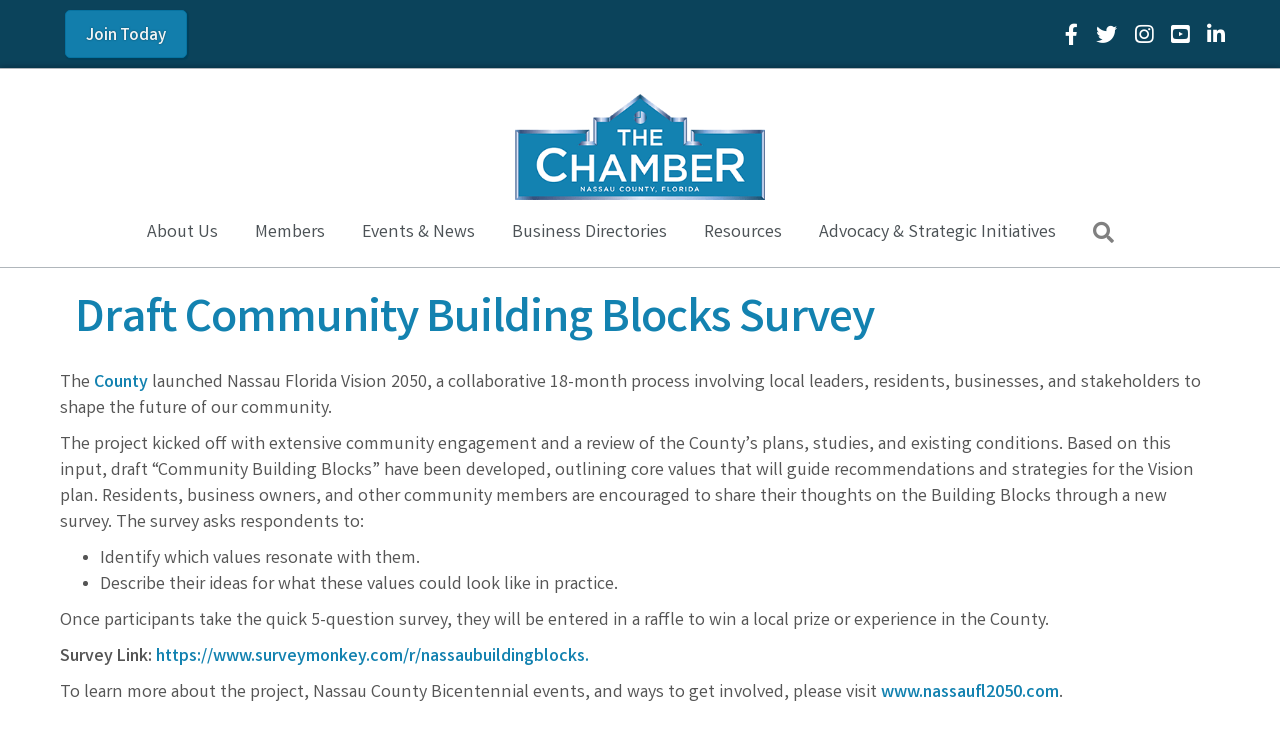

--- FILE ---
content_type: text/plain
request_url: https://www.google-analytics.com/j/collect?v=1&_v=j102&a=394845352&t=pageview&_s=1&dl=https%3A%2F%2Fwww.islandchamber.com%2F2024%2F05%2F28%2Fdraft-community-building-blocks-survey%2F&ul=en-us%40posix&dt=Draft%20Community%20Building%20Blocks%20Survey&sr=1280x720&vp=1280x720&_u=IEBAAEABAAAAACAAI~&jid=657976759&gjid=1054497564&cid=665918784.1769493241&tid=UA-129301682-1&_gid=1674314067.1769493241&_r=1&_slc=1&z=2084664835
body_size: -452
content:
2,cG-XQD27SYRM1